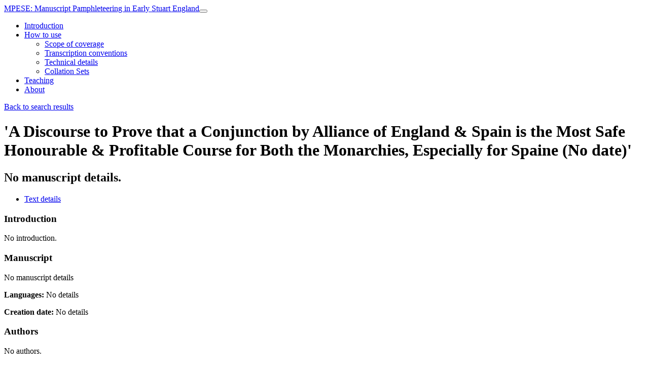

--- FILE ---
content_type: text/html;charset=utf-8
request_url: https://mpese.ac.uk/t/DiscourseProveAllianceEnglandSpain.html
body_size: 2333
content:
<!DOCTYPE html>
<html lang="en">
    <head prefix="dc: http://purl.org/dc/terms/#">
        <script async src="https://www.googletagmanager.com/gtag/js?id=UA-125038150-1"></script>
        <script>
        window.dataLayer = window.dataLayer || [];
        function gtag(){dataLayer.push(arguments);}
        gtag("js", new Date());
        gtag("config", "UA-125038150-1", { "anonymize_ip": true });</script>
        <title>A Discourse to Prove that a Conjunction by Alliance of England &amp; Spain is the Most Safe Honourable &amp; Profitable Course for Both the Monarchies, Especially for Spaine | Manuscript Pamphleteering in Early Stuart England</title>
        <meta name="viewport" content="width=device-width, initial-scale=1.0">
        <meta name="dc:title" content="A Discourse to Prove that a Conjunction by Alliance of England &amp; Spain is the Most Safe Honourable &amp; Profitable Course for Both the Monarchies, Especially for Spaine">
        <meta name="dc:contributor" content="Noah Millstone">
        <meta name="dc:contributor" content="Sebastiaan Verweij">
        <meta name="dc:contributor" content="Richard Bell">
        <meta name="dc:contributor" content="Mike Jones">
        <link href="../resources/css/bootstrap.min.css" rel="stylesheet">
        <link href="../resources/css/style.css" rel="stylesheet">
        <link href="../resources/css/ie10-viewport-bug-workaround.css">
        <link href="../resources/css/mpese.css" rel="stylesheet">
        <link rel="icon" type="image/png" href="../resources/img/favicon-32x32.png">
        <script src="../resources/js/jquery-3.7.1.min.js"></script>
        <script src="../resources/js/bootstrap.bundle.min.js"></script>
        <script src="../resources/js/ie10-viewport-bug-workaround.js"></script>
        <script src="../resources/openseadragon/openseadragon.min.js"></script>
        <script src="../resources/js/mpese.js"></script>
    </head>
    <body id="body">
        <nav class="navbar navbar-expand-md navbar-inverse navbar-static-top" aria-label="Navigation bar">
            <div class="container">
                <div class="navbar-header"><a class="navbar-brand" href="../">MPESE<span class="hidden-xs hidden-sm hidden-md">: Manuscript Pamphleteering in Early Stuart England</span></a><button class="navbar-toggler pull-right" type="button" data-bs-toggle="collapse" data-bs-target="#mpeseNavBar" aria-controls="mpeseNavBar" aria-expanded="false" aria-label="Toggle navigation"><span class="navbar-toggler-icon"></span></button></div>
                <div class="collapse navbar-collapse" id="mpeseNavBar">
                    <ul class="navbar-nav ml-auto mb-2 mb-md-0 justify-content-end">
                        <li class="nav-item px-3" data-cy="nav-link-intro"><a class="nav-link" href="../introduction.html">Introduction</a></li>
                        <li class="nav-item dropdown px-3" data-cy="nav-link-how"><a class="nav-link dropdown-toggle" href="#" id="dropdownAbout" data-bs-toggle="dropdown" aria-expanded="false">How to use</a>
                            <ul class="dropdown-menu" aria-labelledby="dropdownAbout">
                                <li data-cy="nav-link-scope"><a class="dropdown-item" href="../scope.html">Scope of coverage</a></li>
                                <li data-cy="nav-link-convention"><a class="dropdown-item" href="../conventions.html">Transcription conventions</a></li>
                                <li data-cy="nav-link-tech"><a class="dropdown-item" href="../technical.html">Technical details</a></li>
                                <li data-cy="nav-link-coll"><a class="dropdown-item" href="../collation.html">Collation Sets</a></li>
                            </ul>
                        </li>
                        <li class="nav-item px-3" data-cy="nav-link-teaching"><a class="nav-link" href="../teaching.html">Teaching</a></li>
                        <li class="nav-item px-3" data-cy="nav-link-about"><a class="nav-link" href="../about.html">About</a></li>
                    </ul>
                </div>
            </div>
        </nav>
        <div id="content" class="container">

    
        <p class="mpese-search-nav"><a href="../../results.html?">Back to search results</a></p>
        <h1 class="mpese-item-title"><span class="mpese-author-list"><span class="mpese-person"></span></span> 'A Discourse to Prove that a Conjunction by Alliance of England &amp; Spain is the Most Safe Honourable &amp; Profitable Course for Both the Monarchies, Especially for Spaine (No date)'</h1>
        <h2 class="mpese-item-ms">No manuscript details.</h2>
        <ul id="mpese-text-nav" class="nav nav-tabs">
                <li id="mpese-details-tab" role="presentation" class="active"><a href="#">Text details</a></li>
            </ul>
        
        <div id="mpese-details-panel" class="mpese-content-panel" data-panel="mpese-mss-panel">
            <div class="row">
                <div class="col-md-4">
                    <h3>Introduction</h3>
                    <div id="text-introduction">
                            <p>No introduction.</p>
                        </div>
                    <h3>Manuscript</h3>
                    <p>No manuscript details</p>
                    <p><strong>Languages: </strong> No details</p>
                    <p><strong>Creation date: </strong> No details</p>
                    <h3>Authors</h3>
                    <p>No authors.</p>
                </div>
                <div class="col-md-4">
                    <h3>Other Witnesses</h3>
                    <ul>
                            <li><a href="../m/CUL_Add_MS_335.html">Cambridge University Library, Additional MS 335, ff. 57v–59v</a></li>
                            <li><a href="../m/NUL_Cl_LP_61.html">Nottingham University Library, Cl LP 61, item 3, 2r–4r</a></li>
                        </ul>
                    <h3>Seventeenth Century Print Exemplars</h3>
                    <p>No bibliography</p>
                    <h3>Modern Print Exemplars</h3>
                    <p>No bibliography</p>
                    <h3>Selected Criticism</h3>
                    <p>No bibliography</p>
                </div>
                <div class="col-md-4">
                    <div class="panel panel-primary">
                            <div class="panel-heading text-center">
                                <h3 class="panel-title">Downloads</h3>
                            </div>
                            <div class="panel-body text-center">
                                <p class="mpese-text-download"><a download="DiscourseProveAllianceEnglandSpain.pdf" class="btn btn-success" href="./DiscourseProveAllianceEnglandSpain.pdf">Download PDF <span class="glyphicon glyphicon-download-alt" aria-hidden="true"></span></a></p>
                                <p class="mpese-text-download"><a download="DiscourseProveAllianceEnglandSpain.xml" class="btn btn-success" href="./DiscourseProveAllianceEnglandSpain.xml">Download XML <span class="glyphicon glyphicon-download-alt" aria-hidden="true"></span></a></p>
                            </div>
                        </div>
                    <h3>Keywords (Text Type)</h3>
                    <ul class="list-inline"></ul>
                    <h3>Keywords (Text Topics)</h3>
                    <ul class="list-inline"></ul>
                    <h3>Transcribed by:</h3>
                    <p>No transcription details</p>
                </div>
            </div>
        </div>
    

    <!-- initiate the nav and image viewer -->
    <script src="../../resources/js/mpese-ms.js" type="application/javascript"></script>

</div>
        <footer>
            <div class="logo-block"><img class="logo" src="../resources/img/logo-AHRC.jpg" height="50" alt="AHRC"><img class="logo" src="../resources/img/logo-birmingham.svg" height="50" alt="University of Birmingham"><img class="logo" src="../resources/img/logo-bristol.svg" height="50" alt="University of Bristol"><img class="logo" src="../resources/img/logo-ha.svg" height="50" alt="Historical Association"><img class="logo" src="../resources/img/logo-bl.svg" height="50" alt="British Library"></div>
            <div class="container">
                <p>© 2017–2026 University of Birmingham, University of Bristol. See <a href="../copyright.html">copyright and licence details</a> and
                    <a href="../cookies.html">cookie and privacy policy</a>.</p>
            </div>
        </footer>
    </body>
</html>